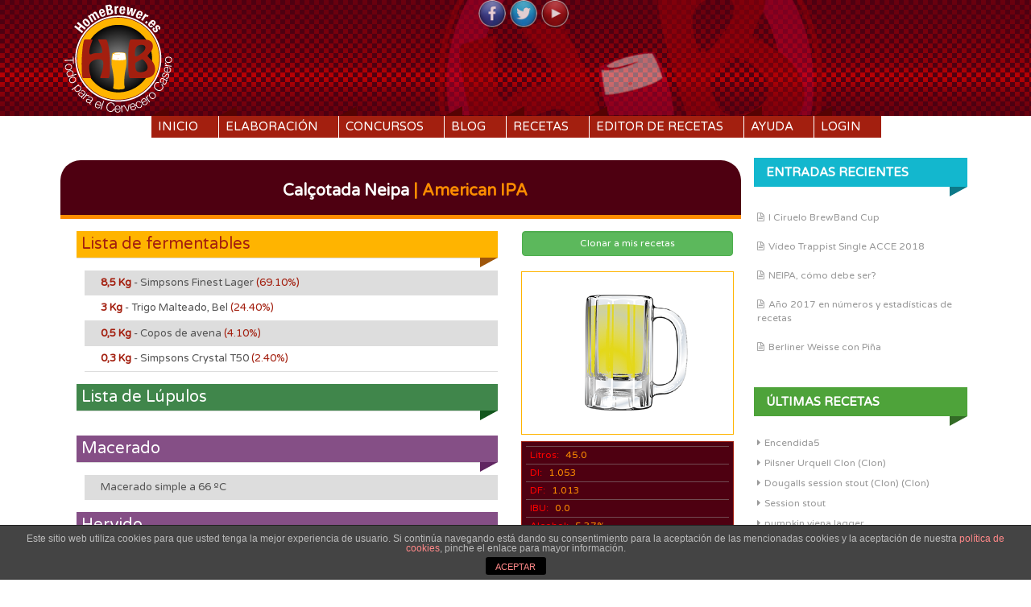

--- FILE ---
content_type: text/html; charset=UTF-8
request_url: https://homebrewer.es/?recipe=calcotada-neipa
body_size: 8585
content:
<!DOCTYPE html>
<html lang="es">
<head>
<meta charset="UTF-8">
<meta name="viewport" content="width=device-width, initial-scale=1">
<title>calçotada Neipa | HomeBrewer.es</title>
<link rel="profile" href="//gmpg.org/xfn/11">
<link rel="pingback" href="https://homebrewer.es/xmlrpc.php">
<link rel="stylesheet" type="text/css" href="//fonts.googleapis.com/css?family=Varela+Round">

<!--||  JM Twitter Cards by Julien Maury 11.1.1  ||-->
<meta name="twitter:card" content="summary_large_image">
<meta name="twitter:creator" content="@HomeBrewer_es">
<meta name="twitter:site" content="@HomeBrewer_es">
<meta name="twitter:title" content="calçotada Neipa">
<meta name="twitter:image" content="/wp-content/uploads/2015/09/cropped-logo_homebrewer_big.png">
<!--||  /JM Twitter Cards by Julien Maury 11.1.1  ||-->
<link rel='dns-prefetch' href='//code.jquery.com' />
<link rel='dns-prefetch' href='//fonts.googleapis.com' />
<link rel='dns-prefetch' href='//s.w.org' />
<link rel="alternate" type="application/rss+xml" title="HomeBrewer.es &raquo; Feed" href="https://homebrewer.es/feed/" />
<link rel="alternate" type="application/rss+xml" title="HomeBrewer.es &raquo; Feed de los comentarios" href="https://homebrewer.es/comments/feed/" />
<link rel="alternate" type="application/rss+xml" title="HomeBrewer.es &raquo; Comentario calçotada Neipa del feed" href="https://homebrewer.es/?recipe=calcotada-neipa/feed/" />
		<script type="text/javascript">
			window._wpemojiSettings = {"baseUrl":"https:\/\/s.w.org\/images\/core\/emoji\/12.0.0-1\/72x72\/","ext":".png","svgUrl":"https:\/\/s.w.org\/images\/core\/emoji\/12.0.0-1\/svg\/","svgExt":".svg","source":{"concatemoji":"https:\/\/homebrewer.es\/wp-includes\/js\/wp-emoji-release.min.js?ver=5.4.1"}};
			/*! This file is auto-generated */
			!function(e,a,t){var r,n,o,i,p=a.createElement("canvas"),s=p.getContext&&p.getContext("2d");function c(e,t){var a=String.fromCharCode;s.clearRect(0,0,p.width,p.height),s.fillText(a.apply(this,e),0,0);var r=p.toDataURL();return s.clearRect(0,0,p.width,p.height),s.fillText(a.apply(this,t),0,0),r===p.toDataURL()}function l(e){if(!s||!s.fillText)return!1;switch(s.textBaseline="top",s.font="600 32px Arial",e){case"flag":return!c([127987,65039,8205,9895,65039],[127987,65039,8203,9895,65039])&&(!c([55356,56826,55356,56819],[55356,56826,8203,55356,56819])&&!c([55356,57332,56128,56423,56128,56418,56128,56421,56128,56430,56128,56423,56128,56447],[55356,57332,8203,56128,56423,8203,56128,56418,8203,56128,56421,8203,56128,56430,8203,56128,56423,8203,56128,56447]));case"emoji":return!c([55357,56424,55356,57342,8205,55358,56605,8205,55357,56424,55356,57340],[55357,56424,55356,57342,8203,55358,56605,8203,55357,56424,55356,57340])}return!1}function d(e){var t=a.createElement("script");t.src=e,t.defer=t.type="text/javascript",a.getElementsByTagName("head")[0].appendChild(t)}for(i=Array("flag","emoji"),t.supports={everything:!0,everythingExceptFlag:!0},o=0;o<i.length;o++)t.supports[i[o]]=l(i[o]),t.supports.everything=t.supports.everything&&t.supports[i[o]],"flag"!==i[o]&&(t.supports.everythingExceptFlag=t.supports.everythingExceptFlag&&t.supports[i[o]]);t.supports.everythingExceptFlag=t.supports.everythingExceptFlag&&!t.supports.flag,t.DOMReady=!1,t.readyCallback=function(){t.DOMReady=!0},t.supports.everything||(n=function(){t.readyCallback()},a.addEventListener?(a.addEventListener("DOMContentLoaded",n,!1),e.addEventListener("load",n,!1)):(e.attachEvent("onload",n),a.attachEvent("onreadystatechange",function(){"complete"===a.readyState&&t.readyCallback()})),(r=t.source||{}).concatemoji?d(r.concatemoji):r.wpemoji&&r.twemoji&&(d(r.twemoji),d(r.wpemoji)))}(window,document,window._wpemojiSettings);
		</script>
		<style type="text/css">
img.wp-smiley,
img.emoji {
	display: inline !important;
	border: none !important;
	box-shadow: none !important;
	height: 1em !important;
	width: 1em !important;
	margin: 0 .07em !important;
	vertical-align: -0.1em !important;
	background: none !important;
	padding: 0 !important;
}
</style>
	<link rel='stylesheet' id='dashicons-css'  href='https://homebrewer.es/wp-includes/css/dashicons.min.css?ver=5.4.1' type='text/css' media='all' />
<link rel='stylesheet' id='thickbox-css'  href='https://homebrewer.es/wp-includes/js/thickbox/thickbox.css?ver=5.4.1' type='text/css' media='all' />
<link rel='stylesheet' id='wp-block-library-css'  href='https://homebrewer.es/wp-includes/css/dist/block-library/style.min.css?ver=5.4.1' type='text/css' media='all' />
<link rel='stylesheet' id='front-estilos-css'  href='https://homebrewer.es/wp-content/plugins/asesor-cookies-para-la-ley-en-espana/html/front/estilos.css?ver=5.4.1' type='text/css' media='all' />
<link rel='stylesheet' id='kk-star-ratings-css'  href='https://homebrewer.es/wp-content/plugins/kk-star-ratings/public/css/kk-star-ratings.css?ver=4.1.3' type='text/css' media='all' />
<style id='kk-star-ratings-inline-css' type='text/css'>
.kk-star-ratings .kksr-stars .kksr-star {
        margin-right: 0px;
    }
    [dir="rtl"] .kk-star-ratings .kksr-stars .kksr-star {
        margin-left: 0px;
        margin-right: 0;
    }
</style>
<link rel='stylesheet' id='post-views-counter-frontend-css'  href='https://homebrewer.es/wp-content/plugins/post-views-counter/css/frontend.css?ver=1.3.1' type='text/css' media='all' />
<link rel='stylesheet' id='theme-my-login-css'  href='https://homebrewer.es/wp-content/plugins/theme-my-login/assets/styles/theme-my-login.min.css?ver=7.1.2' type='text/css' media='all' />
<link rel='stylesheet' id='inkzine-fonts-css'  href='//fonts.googleapis.com/css?family=Lato%3A100%2C300%2C400%2C700%2C300italic%7CArmata%7CSix+Caps&#038;ver=5.4.1' type='text/css' media='all' />
<link rel='stylesheet' id='inkzine-basic-style-css'  href='https://homebrewer.es/wp-content/themes/HomeBrewer/style.css?ver=5.4.1' type='text/css' media='all' />
<link rel='stylesheet' id='inkzine-layout-css'  href='https://homebrewer.es/wp-content/themes/HomeBrewer/css/layouts/content-sidebar.css?ver=5.4.1' type='text/css' media='all' />
<link rel='stylesheet' id='inkzine-bxslider-style-css'  href='https://homebrewer.es/wp-content/themes/HomeBrewer/css/bxslider/jquery.bxslider.css?ver=5.4.1' type='text/css' media='all' />
<link rel='stylesheet' id='inkzine-bootstrap-style-css'  href='https://homebrewer.es/wp-content/themes/HomeBrewer/css/bootstrap/bootstrap.min.css?ver=5.4.1' type='text/css' media='all' />
<link rel='stylesheet' id='inkzine-main-style-css'  href='https://homebrewer.es/wp-content/themes/HomeBrewer/css/skins/main.css?ver=5.0.9' type='text/css' media='all' />
<script type='text/javascript' src='//code.jquery.com/jquery-1.10.2.js?ver=1.10.2'></script>
<script type='text/javascript'>
/* <![CDATA[ */
var cdp_cookies_info = {"url_plugin":"https:\/\/homebrewer.es\/wp-content\/plugins\/asesor-cookies-para-la-ley-en-espana\/plugin.php","url_admin_ajax":"https:\/\/homebrewer.es\/wp-admin\/admin-ajax.php"};
/* ]]> */
</script>
<script type='text/javascript' src='https://homebrewer.es/wp-content/plugins/asesor-cookies-para-la-ley-en-espana/html/front/principal.js?ver=5.4.1'></script>
<script type='text/javascript' src='//code.jquery.com/ui/1.11.4/jquery-ui.js?ver=1.11.4'></script>
<script type='text/javascript' src='https://homebrewer.es/wp-content/themes/HomeBrewer/js/fixtooltip.js?ver=5.4.1'></script>
<script type='text/javascript' src='https://homebrewer.es/wp-content/themes/HomeBrewer/js/sliphover.js?ver=5.4.1'></script>
<script type='text/javascript' src='https://homebrewer.es/wp-content/themes/HomeBrewer/js/bootstrap.min.js?ver=5.4.1'></script>
<script type='text/javascript' src='https://homebrewer.es/wp-content/themes/HomeBrewer/js/bxslider.min.js?ver=5.4.1'></script>
<script type='text/javascript' src='https://homebrewer.es/wp-content/themes/HomeBrewer/js/stellar.js?ver=5.4.1'></script>
<script type='text/javascript' src='https://homebrewer.es/wp-content/themes/HomeBrewer/js/custom.js?ver=5.4.1'></script>
<link rel='https://api.w.org/' href='https://homebrewer.es/wp-json/' />
<link rel="EditURI" type="application/rsd+xml" title="RSD" href="https://homebrewer.es/xmlrpc.php?rsd" />
<link rel="wlwmanifest" type="application/wlwmanifest+xml" href="https://homebrewer.es/wp-includes/wlwmanifest.xml" /> 
<link rel='prev' title='Doble gose' href='https://homebrewer.es/?recipe=doble-gose' />
<link rel='next' title='Ipa 2024' href='https://homebrewer.es/?recipe=ipa-2024' />
<meta name="generator" content="WordPress 5.4.1" />
<link rel="canonical" href="https://homebrewer.es/?recipe=calcotada-neipa" />
<link rel='shortlink' href='https://homebrewer.es/?p=59843' />
<link rel="alternate" type="application/json+oembed" href="https://homebrewer.es/wp-json/oembed/1.0/embed?url=https%3A%2F%2Fhomebrewer.es%2F%3Frecipe%3Dcalcotada-neipa" />
<link rel="alternate" type="text/xml+oembed" href="https://homebrewer.es/wp-json/oembed/1.0/embed?url=https%3A%2F%2Fhomebrewer.es%2F%3Frecipe%3Dcalcotada-neipa&#038;format=xml" />
	<script>
		var lightbox_transition = 'elastic';
		var lightbox_speed = 500;
		var lightbox_fadeOut = 300;
		var lightbox_title = true;
		var lightbox_scalePhotos = true;
		var lightbox_scrolling = false;
		var lightbox_opacity = 0.201;
		var lightbox_open = false;
		var lightbox_returnFocus = true;
		var lightbox_trapFocus = true;
		var lightbox_fastIframe = true;
		var lightbox_preloading = true;
		var lightbox_overlayClose = true;
		var lightbox_escKey = false;
		var lightbox_arrowKey = false;
		var lightbox_loop = true;
		var lightbox_closeButton = true;
		var lightbox_previous = "previous";
		var lightbox_next = "next";
		var lightbox_close = "close";
		var lightbox_html = false;
		var lightbox_photo = false;
		var lightbox_width = '';
		var lightbox_height = '';
		var lightbox_innerWidth = 'false';
		var lightbox_innerHeight = 'false';
		var lightbox_initialWidth = '300';
		var lightbox_initialHeight = '100';

		var maxwidth = jQuery(window).width();

		if (maxwidth >768) {
			maxwidth =768;
		}

		var lightbox_maxWidth = 768;
		var lightbox_maxHeight = 500;

		var lightbox_slideshow = false;
		var lightbox_slideshowSpeed = 2500;
		var lightbox_slideshowAuto = true;
		var lightbox_slideshowStart = "start slideshow";
		var lightbox_slideshowStop = "stop slideshow";
		var lightbox_fixed = true;
		var lightbox_top, lightbox_bottom, lightbox_left, lightbox_right;

				lightbox_top = false;
		lightbox_bottom = false;
		lightbox_left = false;
		lightbox_right = false;
		
		var lightbox_reposition = false;
		var lightbox_retinaImage = true;
		var lightbox_retinaUrl = false;
		var lightbox_retinaSuffix = "@2x.$1";
		jQuery(window).load(function() {
			var title;
			jQuery('a.cboxElement').click(function() {
				title = jQuery(this).find('img').attr('alt') && lightbox_title ? jQuery(this).find('img').attr('alt') : '';
				setTimeout(function() {
					jQuery('#cboxContent #cboxTitle').text(title);
				}, 1000);
			});
			jQuery('#cboxNext,#cboxPrevious').click(function() {
				setTimeout(function() {
					var src = jQuery('img.cboxPhoto').attr('src');
					jQuery('a.cboxElement').each(function() {
						if (jQuery(this).attr('href') === src) {
							title = lightbox_title ? jQuery(this).find('img').attr('alt') : '';
							jQuery('#cboxContent #cboxTitle').text(title);
						}
					});
				}, 1000);
			});
			jQuery('body').on('click', '#cboxLoadedContent img', function() {
				setTimeout(function() {
					var src = jQuery('img.cboxPhoto').attr('src');
					jQuery('a.cboxElement').each(function() {
						if (jQuery(this).attr('href') === src) {
							title = lightbox_title ? jQuery(this).find('img').attr('alt') : '';
							jQuery('#cboxContent #cboxTitle').text(title);
						}
					});
				}, 1000);
			});
		});
	</script>
	<style></style>  		<style id="inkzine-custom-style">
  		  			.site-description { color: #f2b313 }
  		  		  			.site-title a { color: #a31f0f }
  		  		
  		
  		</style>
  	
  <style type="text/css">.recentcomments a{display:inline !important;padding:0 !important;margin:0 !important;}</style><link rel="icon" href="https://homebrewer.es/wp-content/uploads/2015/09/cropped-logo_homebrewer_big-32x32.png" sizes="32x32" />
<link rel="icon" href="https://homebrewer.es/wp-content/uploads/2015/09/cropped-logo_homebrewer_big-192x192.png" sizes="192x192" />
<link rel="apple-touch-icon" href="https://homebrewer.es/wp-content/uploads/2015/09/cropped-logo_homebrewer_big-180x180.png" />
<meta name="msapplication-TileImage" content="https://homebrewer.es/wp-content/uploads/2015/09/cropped-logo_homebrewer_big-270x270.png" />
<script src="/js/numeric-1.2.6.js?v=1.0.2"></script>
<script src="/js/functions.min.js?ver=1.0.13"></script>

</head>

<body class="recipe-template-default single single-recipe postid-59843 group-blog">
<div id="page" class="hfeed site">
			
	<header id="masthead" class="site-header row container" role="banner">
		<div class="site-branding col-md-12">
			<div id="social-icons-top" class="col-md-12">
			    				 <a href="https://www.facebook.com/homebrewer.es" title="Facebook" ><img src="https://homebrewer.es/wp-content/themes/HomeBrewer/images/social/facebook.png"></a>
	             	            				 <a href="http://twitter.com/HomeBrewer_es" title="Twitter" ><img src="https://homebrewer.es/wp-content/themes/HomeBrewer/images/social/twitter.png"></a>
	             	             	             	             	             	             	             				 <a href="https://www.youtube.com/channel/UCPu6wtUQLvIEmbzmzKsFz0g" title="YouTube" ><img src="https://homebrewer.es/wp-content/themes/HomeBrewer/images/social/youtube.png"></a>
	                      
			</div>
			<h1 class="menu-toggle">
				<button type="button" href="#" class="toggle-menu" style="display: inline-block;">
		            <span class="icon-bar"></span>
		            <span class="icon-bar"></span>
		        	<span class="icon-bar"></span>
		        </button>Menu</h1>
					<h1 class="site-title logo-container"><a href="https://homebrewer.es/" title="HomeBrewer.es" rel="home">
			<img class='main_logo' src='/wp-content/uploads/2015/09/logo_homebrewer_blanco.png' title='HomeBrewer.es'></a></h1>		</div>
		
	</header><!-- #masthead -->
	<div id="top-bar">	
		   <div id="primary-nav-wrapper" class="col-md-12 container">
				<nav id="primary-navigation" class="primary-navigation" role="navigation">
					
						
						<div class="screen-reader-text skip-link"><a href="#content">Skip to content</a></div>
			
						<div class="menu-logged-out-container"><ul id="menu-logged-out" class="menu"><li id="menu-item-43" class="menu-item menu-item-type-custom menu-item-object-custom menu-item-43"><a href="/">Inicio</a></li>
<li id="menu-item-658" class="menu-item menu-item-type-taxonomy menu-item-object-category menu-item-658"><a href="https://homebrewer.es/contenido/category/elaboracion/">Elaboración</a></li>
<li id="menu-item-558" class="menu-item menu-item-type-taxonomy menu-item-object-category menu-item-558"><a href="https://homebrewer.es/contenido/category/concursos/">Concursos</a></li>
<li id="menu-item-3974" class="menu-item menu-item-type-taxonomy menu-item-object-category menu-item-3974"><a href="https://homebrewer.es/contenido/category/blog/">Blog</a></li>
<li id="menu-item-115" class="menu-item menu-item-type-post_type menu-item-object-page menu-item-115"><a href="https://homebrewer.es/recetas/">Recetas</a></li>
<li id="menu-item-13121" class="menu-item menu-item-type-post_type menu-item-object-page menu-item-13121"><a href="https://homebrewer.es/editor-de-recetas-test/">Editor de recetas</a></li>
<li id="menu-item-514" class="menu-item menu-item-type-taxonomy menu-item-object-category menu-item-514"><a href="https://homebrewer.es/contenido/category/ayuda/">Ayuda</a></li>
<li id="menu-item-40" class="menu-item menu-item-type-custom menu-item-object-custom menu-item-has-children menu-item-40"><a href="#">Login</a>
<ul class="sub-menu">
	<li id="menu-item-46" class="menu-item menu-item-type-custom menu-item-object-custom menu-item-46"><a href="#">login-menu</a></li>
	<li id="menu-item-49" class="menu-item menu-item-type-post_type menu-item-object-page menu-item-49"><a href="https://homebrewer.es/register/">Registro</a></li>
</ul>
</li>
</ul></div>					
				</nav><!-- #site-navigation -->
		</div>
		<!-- <div id="fixed-search">
					</div> -->	
	</div><!--#top-bar-->
		
	<div id="content" class="site-content row">
		<div class="container"> 

		
	<div id="primary" class="content-area primary-single col-md-9 recipeShowPost">
		<main id="main" class="site-main" role="main">

		
			
<article id="post-59843" class="post-59843 recipe type-recipe status-publish hentry">

    <div class="entry-content row">
        <div id="title-bar" data-stellar-background-ratio="0.5">
            <h1 class="bar-entry-title entry-title">calçotada Neipa<span class='style'> | American IPA</span></h1>
        </div>	
                <div class="col-md-8">
                        <div class="col-xs-12">
                <ul class="showRecipeMalts">
                    <li class="title">Lista de fermentables</li>
                    
					<li>
						<span class="weight">8,5 Kg</span>
						<span class="name"> - Simpsons Finest Lager </span>				
						<span class="pcent"> (69.10%) </span>
						<span class="mash"> </span>
					</li>
			 		
					<li>
						<span class="weight">3 Kg</span>
						<span class="name"> - Trigo Malteado, Bel </span>				
						<span class="pcent"> (24.40%) </span>
						<span class="mash"> </span>
					</li>
			 		
					<li>
						<span class="weight">0,5 Kg</span>
						<span class="name"> - Copos de avena </span>				
						<span class="pcent"> (4.10%) </span>
						<span class="mash"> </span>
					</li>
			 		
					<li>
						<span class="weight">0,3 Kg</span>
						<span class="name"> - Simpsons Crystal T50 </span>				
						<span class="pcent"> (2.40%) </span>
						<span class="mash"> </span>
					</li>
			 		                </ul>
            </div>
            <script>
                $(document).ready(function () {
                    var bootstrapTooltip = $.fn.tooltip.noConflict();
                    $.fn.bootstrapTlp = bootstrapTooltip;

                    $('[data-toggle="tooltip"]').bootstrapTlp({container: 'body'});
                });
            </script>
            <div class="col-xs-12">
                <ul class="showRecipeHops">
                    <li class="title">Lista de Lúpulos</li>
                                    </ul>
            </div>
                        <div class="col-xs-12">
                <ul class="showRecipeMash">
                    <li class="title">Macerado</li>
                                            <li>Macerado simple a 66 ºC	</li>
                        
                </ul>
            </div>	
            <div class="col-xs-12">
                <ul class="showRecipeMash">
                    <li class="title">Hervido</li>                    
                    <li>Hervido durante 60 minutos	</li>
                </ul>
            </div>	
                            <div class="col-xs-12">
                    <ul class="showRecipeChill">
                        <li class="title">Enfriado</li>
                        <li>Enfriado al apagar sin Hop Stand o Whirpool</li>
                    </ul>
                </div>
                                    <div class="col-xs-12">
                        <ul class="showRecipeChill">
                            <li class="title">Perfil de agua deseado</li>
                            <li class="name">Cerveza clara y lupulada</li>
								<li>Calcio (CA): <span class="value">75.0</span></li>
								<li>Magnesio (Mg): <span class="value">5.0</span></li>
								<li>Sodio (Na): <span class="value">10.0</span></li>
								<li>Sulfatos (So<sub>4</sub>): <span class="value">150.0</span></li>
								<li>Cloruros (Cl): <span class="value">50.0</span></li>
								<li>Bicarbonatos (HCO<sub>3</sub>): <span class="value">0.0</span></li>
								<li>Nota: <span class="value">Unidades expresadas en ppm o mg/l</span></li>
														
                        </ul>
                    </div>
                            </div>
        <div class="col-md-4">
            <a class="form-control btn btn-success modify" onclick="importRecipe(55472);">Clonar a mis recetas</a>

                <div id="infoColor" class="">
                    <span id="boxColor" style="background-color: #e4d819;">
                        <img title="color de la birra" src="/img/jarra_wp.png">	
                                            </span>
                </div>

                            <div id="progress" class="progress progress-striped active" style="display:none;">
                <div class="progress-bar progress-bar-warning"></div>						
            </div>

            
			<ul class="recipeMiniVitalInfo">
				<li><span>Litros:</span> 45.0</li>
				<li><span>DI:</span> 1.053</li>
				<li><span>DF:</span> 1.013</li>
				<li><span>IBU:</span> 0.0</li>
				<li><span>Alcohol:</span> 5.37%</li>
				<li><span>Color:</span> 4.62 SRM</li>
				<li><span>Levadura:</span> </li>
			</ul>
			<ul class="showRecipeAuthor">
					<li class="title">Valoración</li>
					<li><div style="display: none;"
    class="kk-star-ratings   kksr-disabled"
    data-id="59843"
    data-slug="">
    <div class="kksr-stars">
    <div class="kksr-stars-inactive">
            <div class="kksr-star" data-star="1">
            <div class="kksr-icon" style="width: px; height: px;"></div>
        </div>
            <div class="kksr-star" data-star="2">
            <div class="kksr-icon" style="width: px; height: px;"></div>
        </div>
            <div class="kksr-star" data-star="3">
            <div class="kksr-icon" style="width: px; height: px;"></div>
        </div>
            <div class="kksr-star" data-star="4">
            <div class="kksr-icon" style="width: px; height: px;"></div>
        </div>
            <div class="kksr-star" data-star="5">
            <div class="kksr-icon" style="width: px; height: px;"></div>
        </div>
    </div>
    <div class="kksr-stars-active" style="width: 0px;">
            <div class="kksr-star">
            <div class="kksr-icon" style="width: px; height: px;"></div>
        </div>
            <div class="kksr-star">
            <div class="kksr-icon" style="width: px; height: px;"></div>
        </div>
            <div class="kksr-star">
            <div class="kksr-icon" style="width: px; height: px;"></div>
        </div>
            <div class="kksr-star">
            <div class="kksr-icon" style="width: px; height: px;"></div>
        </div>
            <div class="kksr-star">
            <div class="kksr-icon" style="width: px; height: px;"></div>
        </div>
    </div>
</div>
    <div class="kksr-legend">
            <span class="kksr-muted"></span>
    </div>
</div>

			</li>
			</ul>            
			<ul class="showRecipeAuthor">
					<li class="title">Autor</li>
					<li><a href="https://homebrewer.es/contenido/author/sensei8037/"><img alt='' src='https://secure.gravatar.com/avatar/8e97ab0d9d597647d10830c346e8f609?s=50&#038;d=mm&#038;r=g' srcset='https://secure.gravatar.com/avatar/8e97ab0d9d597647d10830c346e8f609?s=100&#038;d=mm&#038;r=g 2x' class='avatar avatar-50 photo' height='50' width='50' />sensei8037</a>
	</li>
	</ul>        </div>
        <div class="col-md-12 showRecipeDescription">
            <h2 class="title">Descripción del autor</h2>
            <div id="recipeDescription">
                <p>No hay ninguna descripción aún</p>            </div>
                    </div>
            </div>



    <footer class="entry-meta">
        <i class="fa fa-folder-open"> </i> 
            </footer><!-- .entry-meta -->
</article><!-- #post-## -->

			
			
	<div id="comments" class="comments-area">

	
	
		
	
	
		<div id="respond" class="comment-respond">
		<h3 id="reply-title" class="comment-reply-title">Deja una respuesta <small><a rel="nofollow" id="cancel-comment-reply-link" href="/?recipe=calcotada-neipa#respond" style="display:none;">Cancelar la respuesta</a></small></h3><p class="must-log-in">Lo siento, debes estar <a href="https://homebrewer.es/login/?redirect_to=https%3A%2F%2Fhomebrewer.es%2F%3Frecipe%3Dcalcotada-neipa">conectado</a> para publicar un comentario.</p>	</div><!-- #respond -->
	
</div><!-- #comments -->

		
		</main><!-- #main -->
	</div><!-- #primary -->

	<div id="secondary" class="widget-area col-md-3" role="complementary">
								<aside id="recent-posts-2" class="widget widget_recent_entries">		<h1 class="widget-title">Entradas recientes</h1>		<ul>
											<li>
					<a href="https://homebrewer.es/contenido/i-ciruelo-brewband-cup/">I Ciruelo BrewBand Cup</a>
									</li>
											<li>
					<a href="https://homebrewer.es/contenido/video-trappist-single-acce-2018/">Vídeo Trappist Single ACCE 2018</a>
									</li>
											<li>
					<a href="https://homebrewer.es/contenido/neipa-como-debe-ser/">NEIPA, cómo debe ser?</a>
									</li>
											<li>
					<a href="https://homebrewer.es/contenido/ano-2017-en-numeros-y-estadisticas-de-recetas/">Año 2017 en números y estadísticas de recetas</a>
									</li>
											<li>
					<a href="https://homebrewer.es/contenido/berliner-weisse-con-pina/">Berliner Weisse con Piña</a>
									</li>
					</ul>
		</aside><aside id="summarizeposts_widget-2" class="widget SummarizePosts_Widget"><h1 class="widget-title">últimas recetas</h1><ul><li><a href="https://homebrewer.es/?recipe=encendida5">Encendida5</a></li><li><a href="https://homebrewer.es/?recipe=pilsner-urquell-clon-clon-3">Pilsner Urquell Clon (Clon)</a></li><li><a href="https://homebrewer.es/?recipe=dougalls-session-stout-clon-clon">Dougalls session stout (Clon) (Clon)</a></li><li><a href="https://homebrewer.es/?recipe=session-stout-7">Session stout</a></li><li><a href="https://homebrewer.es/?recipe=pumpkin-viena-lagger">pumpkin viena lagger</a></li><li><a href="https://homebrewer.es/?recipe=irish-red-macabra">IRISH RED MACABRA</a></li><li><a href="https://homebrewer.es/?recipe=marshmellow-rice-lager">Marshmellow Rice Lager</a></li><li><a href="https://homebrewer.es/?recipe=raul-sipa">Raul SIPA</a></li><li><a href="https://homebrewer.es/?recipe=cream-ale-maracuya">Cream Ale - Maracuya</a></li><li><a href="https://homebrewer.es/?recipe=pils-200l-2026">Pils  200L 2026</a></li></ul></aside><aside id="recent-comments-2" class="widget widget_recent_comments"><h1 class="widget-title">Comentarios recientes</h1><ul id="recentcomments"><li class="recentcomments"><span class="comment-author-link">Juan Carlos</span> en <a href="https://homebrewer.es/?recipe=kolsch-concurso/#comment-3605">Kolsch concurso</a></li><li class="recentcomments"><span class="comment-author-link">L.R.S</span> en <a href="https://homebrewer.es/?recipe=kolsch-eg-2025/#comment-2747">KOLSCH EG 2025</a></li><li class="recentcomments"><span class="comment-author-link">Makakuel</span> en <a href="https://homebrewer.es/?recipe=doble-ipa-39/#comment-2734">Doble ipa</a></li><li class="recentcomments"><span class="comment-author-link">Makakuel</span> en <a href="https://homebrewer.es/?recipe=belgian-blond-clon/#comment-2729">Belgian blond (Clon)</a></li><li class="recentcomments"><span class="comment-author-link">Makakuel</span> en <a href="https://homebrewer.es/?recipe=belgian-blond-clon/#comment-2727">Belgian blond (Clon)</a></li><li class="recentcomments"><span class="comment-author-link">Juan Carlos</span> en <a href="https://homebrewer.es/?recipe=6091-muevemil/#comment-2692">6091 MUEVEMIL</a></li><li class="recentcomments"><span class="comment-author-link">L.R.S</span> en <a href="https://homebrewer.es/?recipe=6091-muevemil/#comment-2691">6091 MUEVEMIL</a></li><li class="recentcomments"><span class="comment-author-link">Juan Carlos</span> en <a href="https://homebrewer.es/?recipe=1906-2/#comment-2690">1906</a></li><li class="recentcomments"><span class="comment-author-link">Makakuel</span> en <a href="https://homebrewer.es/?recipe=dopelbock/#comment-2686">Dopelbock</a></li><li class="recentcomments"><span class="comment-author-link">marky</span> en <a href="https://homebrewer.es/?recipe=viva-belgica/#comment-2682">Viva Bélgica</a></li></ul></aside><aside id="post_views_counter_list_widget-2" class="widget widget_post_views_counter_list_widget"><h1 class="widget-title">Lo más visto</h1><ul>
			<li>
					<a class="post-title" href="https://homebrewer.es/contenido/calculadora-de-agua/">Calculadora de agua</a>
			</li>
			<li>
					<a class="post-title" href="https://homebrewer.es/contenido/recetas-apa-para-el-concurso-homebrewer-es/">Recetas APA para el concurso HomeBrewer.es</a>
			</li>
			<li>
					<a class="post-title" href="https://homebrewer.es/contenido/el-arroz-en-la-cerveza/">El arroz en la cerveza</a>
			</li>
			<li>
					<a class="post-title" href="https://homebrewer.es/contenido/dryhop/">DryHop</a>
			</li>
			<li>
					<a class="post-title" href="https://homebrewer.es/contenido/lupulo-temprano-o-first-wort-hop/">Lúpulo temprano o First Wort Hop</a>
			</li></ul></aside>	</div><!-- #secondary -->
	<div class="clear"></div>
	</div><!--.container-->
	<div id="footer-sidebar"  class="widget-area col-md-12 clearfix" role="complementary">
	 <div id="footer-inner-wrapper">	
		<div class="container col-md-12">
							 
		</div>	
			
<script>
  (function(i,s,o,g,r,a,m){i['GoogleAnalyticsObject']=r;i[r]=i[r]||function(){
  (i[r].q=i[r].q||[]).push(arguments)},i[r].l=1*new Date();a=s.createElement(o),
  m=s.getElementsByTagName(o)[0];a.async=1;a.src=g;m.parentNode.insertBefore(a,m)
  })(window,document,'script','//www.google-analytics.com/analytics.js','ga');

  ga('create', 'UA-68943853-1', 'auto');
  ga('send', 'pageview');

</script>
	<footer id="colophon" class="site-footer row" role="contentinfo">
		<div class="container">
			<div class="site-info col-md-7">
				<span class='sep'> <i class='fa fa-square'> </i> </span>				Todos los derechos reservados
			</div><!-- .site-info -->
			<div id="social-icons" class="col-md-5">
			    				 <a href="https://www.facebook.com/homebrewer.es" title="Facebook" ><i class="social-icon fa fa-facebook-square"></i></a>
	             	            				 <a href="http://twitter.com/HomeBrewer_es" title="Twitter" ><i class="social-icon fa fa-twitter-square"></i></a>
	             	             	             	             	             	             	             				 <a href="https://www.youtube.com/channel/UCPu6wtUQLvIEmbzmzKsFz0g" title="YouTube" ><i class="social-icon fa fa-youtube-square"></i></a>
	             	         
			</div>
			<div class="site-info col-md-7">				
				<a href="/changelog/">ChangeLog</a>
			</div>
			
		</div>   
	</footer><!-- #colophon -->
	</div>	
	</div><!-- #footer-sidebar -->
	
	
</div><!-- #content -->
</div><!-- #page -->

<!-- HTML del pié de página -->
<div class="cdp-cookies-alerta  cdp-solapa-ocultar cdp-cookies-tema-gris">
	<div class="cdp-cookies-texto">
		<p style="font-size:12px !important;line-height:12px !important">Este sitio web utiliza cookies para que usted tenga la mejor experiencia de usuario. Si continúa navegando está dando su consentimiento para la aceptación de las mencionadas cookies y la aceptación de nuestra <a href="https://homebrewer.es/politica-de-cookies/" style="font-size:12px !important;line-height:12px !important">política de cookies</a>, pinche el enlace para mayor información.</p>
		<a href="javascript:;" class="cdp-cookies-boton-cerrar">ACEPTAR</a> 
	</div>
	<a class="cdp-cookies-solapa">Aviso de cookies</a>
</div>
 <link rel='stylesheet' id='style-name-css'  href='https://homebrewer.es/wp-content/plugins/lightbox/css/frontend/colorbox-1.css?ver=5.4.1' type='text/css' media='all' />
<script type='text/javascript'>
/* <![CDATA[ */
var thickboxL10n = {"next":"Siguiente >","prev":"< Anterior","image":"Imagen","of":"de","close":"Cerrar","noiframes":"Esta funci\u00f3n necesita frames integrados. Tienes los iframes desactivados o tu navegador no es compatible.","loadingAnimation":"https:\/\/homebrewer.es\/wp-includes\/js\/thickbox\/loadingAnimation.gif"};
/* ]]> */
</script>
<script type='text/javascript' src='https://homebrewer.es/wp-includes/js/thickbox/thickbox.js?ver=3.1-20121105'></script>
<script type='text/javascript'>
/* <![CDATA[ */
var kk_star_ratings = {"action":"kk-star-ratings","endpoint":"https:\/\/homebrewer.es\/wp-admin\/admin-ajax.php","nonce":"1f88ed4c46"};
/* ]]> */
</script>
<script type='text/javascript' src='https://homebrewer.es/wp-content/plugins/kk-star-ratings/public/js/kk-star-ratings.js?ver=4.1.3'></script>
<script type='text/javascript'>
/* <![CDATA[ */
var pvcArgsFrontend = {"mode":"js","requestURL":"https:\/\/homebrewer.es\/wp-admin\/admin-ajax.php","postID":"59843","nonce":"407c0a5b2b"};
/* ]]> */
</script>
<script type='text/javascript' src='https://homebrewer.es/wp-content/plugins/post-views-counter/js/frontend.js?ver=1.3.1'></script>
<script type='text/javascript'>
/* <![CDATA[ */
var themeMyLogin = {"action":"","errors":[]};
/* ]]> */
</script>
<script type='text/javascript' src='https://homebrewer.es/wp-content/plugins/theme-my-login/assets/scripts/theme-my-login.min.js?ver=7.1.2'></script>
<script type='text/javascript' src='https://homebrewer.es/wp-content/themes/HomeBrewer/js/navigation.js?ver=20120206'></script>
<script type='text/javascript' src='https://homebrewer.es/wp-content/themes/HomeBrewer/js/skip-link-focus-fix.js?ver=20130115'></script>
<script type='text/javascript' src='https://homebrewer.es/wp-includes/js/comment-reply.min.js?ver=5.4.1'></script>
<script type='text/javascript' src='https://homebrewer.es/wp-includes/js/wp-embed.min.js?ver=5.4.1'></script>
<script type='text/javascript' src='https://homebrewer.es/wp-content/plugins/lightbox/js/frontend/custom.js?ver=5.4.1'></script>
<script type='text/javascript' src='https://homebrewer.es/wp-content/plugins/lightbox/js/frontend/jquery.colorbox.js?ver=5.4.1'></script>
</body>
</html>

--- FILE ---
content_type: text/html; charset=UTF-8
request_url: https://homebrewer.es/ajax/miniLogin.php
body_size: 345
content:

<form name="loginform" id="loginform" action="/index.php/login/" method="post">
	<div class="form-group">
    	<label class="sr-only" for="exampleInputEmail3">Usuario o EMail</label>				
		<input type="text" name="log" id="user_login" class="form-control" value="" size="20" placeholder="Usuario o Mail">
	</div>
	<div class="form-group">				
		<label class="sr-only" for="exampleInputEmail3">Contraseña</label>
		<input type="password" name="pwd" id="user_pass" class="form-control" value="" size="20" placeholder="Contraseña">
	</div>			
	<div class="checkbox"><label><input name="rememberme" type="checkbox" id="rememberme" value="forever"> Recuérdame</label></div>
	<p class="login-submit">
		<input type="submit" name="wp-submit" id="wp-submit" class="btn btn-primary" value="Acceder">		
		<input type="hidden" name="redirect_to" value="https://homebrewer.es/?recipe=calcotada-neipa">
	</p>	
</form>
		

--- FILE ---
content_type: text/css
request_url: https://homebrewer.es/wp-content/themes/HomeBrewer/css/layouts/content-sidebar.css?ver=5.4.1
body_size: 33
content:
/*
Theme Name: Inkzine
Layout: Content-Sidebar
*/

@media screen and (min-width: 992px) {
#primary {
	float: left;
}
#secondary {
	float: right;
}
}